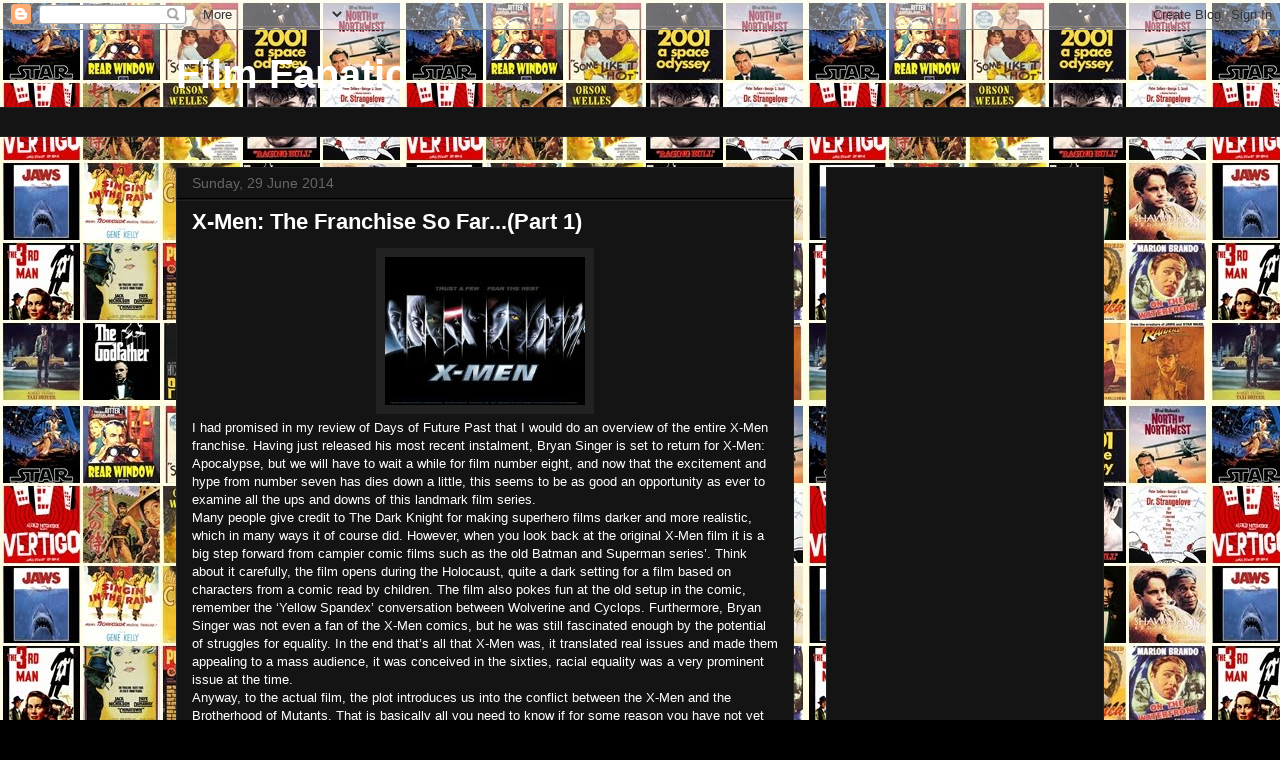

--- FILE ---
content_type: text/html; charset=UTF-8
request_url: https://criticalfilmsuk.blogspot.com/b/stats?style=WHITE_TRANSPARENT&timeRange=ALL_TIME&token=APq4FmCBidnzK97P74E3rHiunvFLJwBNQ-XAY8024As-ZujmA1Lc80EnKPIgP03LY7Q9o5LNZJB2EXz9yyghlSySRREIeHj9CQ
body_size: -26
content:
{"total":250898,"sparklineOptions":{"backgroundColor":{"fillOpacity":0.1,"fill":"#ffffff"},"series":[{"areaOpacity":0.3,"color":"#fff"}]},"sparklineData":[[0,6],[1,13],[2,11],[3,9],[4,7],[5,7],[6,7],[7,7],[8,10],[9,16],[10,20],[11,11],[12,9],[13,5],[14,6],[15,9],[16,10],[17,11],[18,9],[19,9],[20,9],[21,10],[22,11],[23,11],[24,100],[25,38],[26,26],[27,47],[28,30],[29,33]],"nextTickMs":900000}

--- FILE ---
content_type: text/html; charset=utf-8
request_url: https://www.google.com/recaptcha/api2/aframe
body_size: 267
content:
<!DOCTYPE HTML><html><head><meta http-equiv="content-type" content="text/html; charset=UTF-8"></head><body><script nonce="jOmo10v0JyKhoVHPNzqbbw">/** Anti-fraud and anti-abuse applications only. See google.com/recaptcha */ try{var clients={'sodar':'https://pagead2.googlesyndication.com/pagead/sodar?'};window.addEventListener("message",function(a){try{if(a.source===window.parent){var b=JSON.parse(a.data);var c=clients[b['id']];if(c){var d=document.createElement('img');d.src=c+b['params']+'&rc='+(localStorage.getItem("rc::a")?sessionStorage.getItem("rc::b"):"");window.document.body.appendChild(d);sessionStorage.setItem("rc::e",parseInt(sessionStorage.getItem("rc::e")||0)+1);localStorage.setItem("rc::h",'1764718081998');}}}catch(b){}});window.parent.postMessage("_grecaptcha_ready", "*");}catch(b){}</script></body></html>